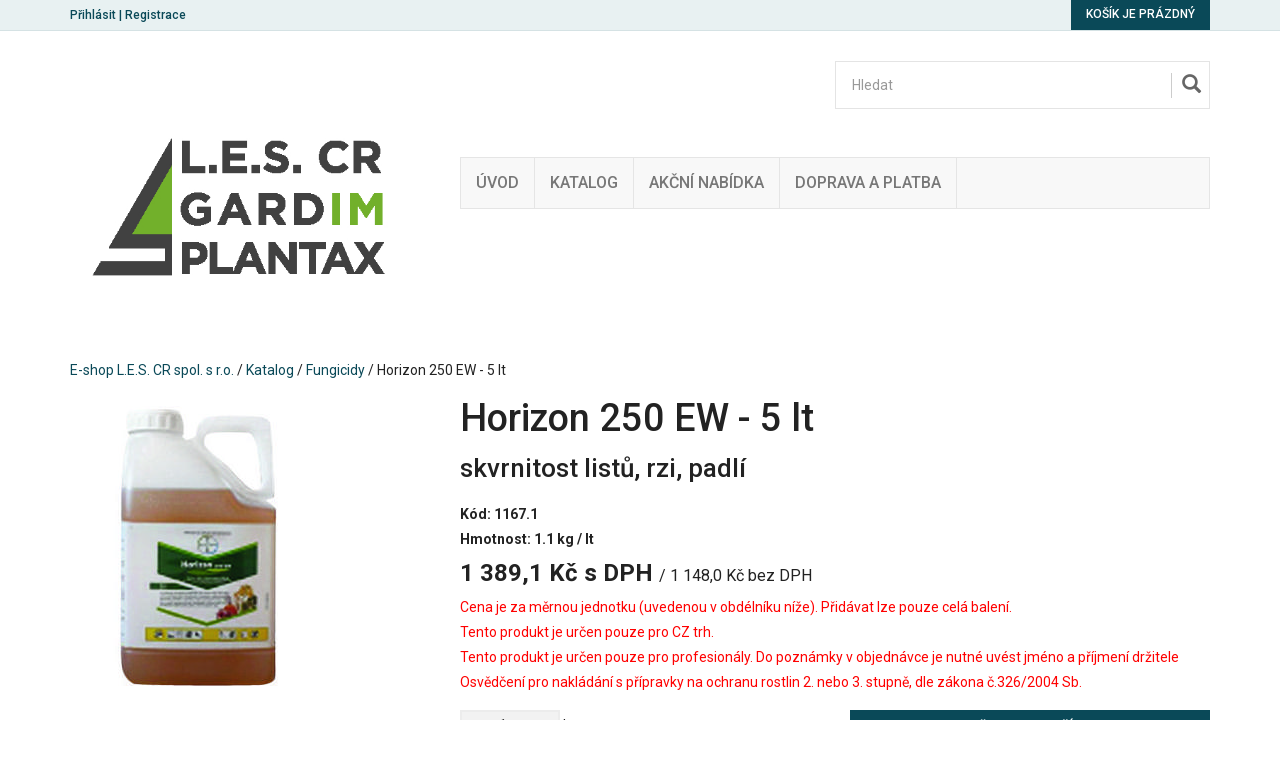

--- FILE ---
content_type: text/html; charset=utf-8
request_url: https://www.e-lescr.cz/z6614-horizon-250-ew-5-lt
body_size: 7045
content:

<!DOCTYPE html>

<html prefix="og: http://ogp.me/ns# product: http://ogp.me/ns/product# http://ogp.me/ns/fb# article: http://ogp.me/ns/article#" >

<head>
    

<meta http-equiv="Content-Type" content="text/html; charset=utf-8">
<meta name="description" content="skvrnitost listů, rzi, padlí">
<meta name="keywords" content="obchod, shop, eshop, e-shop, internetovy, prodej, nakup, nakupovani, online, on-line, zbozi, katalog">
<meta name="author" content="PC HELP, a.s.; (+http://www.pchelp.cz)">



<link rel="shortcut icon" href="/favicon.ico">

<title>Horizon 250 EW - 5 lt | E-shop L.E.S. CR spol. s r.o. </title>

<meta name="viewport" content="width=device-width, initial-scale=1.0">

<script src="/static/_user/style/js/jquery-1.11.1.min.js"></script>
<script src="/static/_user/style/js/bootstrap.min.js"></script>
<script src="/static/_user/style/js/custom.js"></script>
<link href="/static/_user/style/css/bootstrap.min.css" rel="stylesheet" type="text/css">
<link href="/static/_user/style/css/custom.css" rel="stylesheet">
<link href="/static/_user/style/css/awesome-bootstrap-checkbox.css" rel="stylesheet">
<link href="/static/_user/style/css/magnific-popup.css" rel="stylesheet">


<link rel="stylesheet" href="/static/_user/style/css/select2.min.css">


<link rel="stylesheet" type="text/css" media="print" href="/static/_user/style/css/print_default.css">

<link rel="stylesheet" type="text/css" href="/static/_user/style/less/default.css" />




<link rel="stylesheet" href="/static/_user/style/css/font-awesome.min.css">

<link rel="stylesheet" href="/static/_user/style/css/bootstrap-social.css">


<link rel="stylesheet" href="/static/_user/style/css/nouislider.min.css">
<script src="/static/_user/style/js/nouislider.min.js"></script>

<script src="/static/_user/style/js/magnific-popup-1.1.0.js"></script>
<script src="/static/_user/style/js/select2.full.min.js"></script>









    



<meta property="og:title" content="Horizon 250 EW - 5 lt | E-shop L.E.S. CR spol. s r.o. " />
<meta property="og:locale" content="cs_cz" />
<meta property="og:site_name" content="E-shop L.E.S. CR spol. s r.o." />

        
        <meta property="og:type"    content="product.item" />
        <meta property="og:description" content="skvrnitost listů, rzi, padlí" />
        <meta property="og:url" content="https://www.e-lescr.cz/z6614-horizon-250-ew-5-lt" />
        <meta property="og:image" content="https://www.e-lescr.cz/static/_foto_zbozi/6/6/1/4/1FU21._._.o.jpeg" />
        <meta property="product:retailer_item_id" content="6614" />
        <meta property="product:price:amount"     content="1389.08" />
        <meta property="product:price:currency"   content="CZK" />
        <meta property="product:availability"     content="out of stock" />
        <meta property="product:condition"        content="new" />
            <meta property="product:category"   content="Fungicidy" />
            <meta property="product:retailer_group_id" content="18" />


</head>

<body>

    

    <script type="text/javascript" cookie-consent='tracking'>
        (function(i,s,o,g,r,a,m){i['GoogleAnalyticsObject']=r;i[r]=i[r]||function(){
        (i[r].q=i[r].q||[]).push(arguments)},i[r].l=1*new Date();a=s.createElement(o),
        m=s.getElementsByTagName(o)[0];a.async=1;a.src=g;m.parentNode.insertBefore(a,m)
        })(window,document,'script','//www.google-analytics.com/analytics.js','ga');
        ga('create', 'UA-156901445-1', 'auto');
        ga('send', 'pageview');
    </script>




    

    

<header>
    <div class="top-bar">
        <div class="container">
            <div class="row">
                <div class="col-xs-6">
                    


    <div class="login-panel">
        <a href="/ucet">Přihlásit</a> | <a href="/registrace">Registrace</a>
    </div>


                </div>
                <div class="col-xs-6">
                    

<div class="cart-panel">
        <a href="#" id="cart" role="button" class="btn btn-cart">
            Košík je prázdný
        </a>
</div>
                </div>
            </div>
        </div>
    </div>
    


    <div class="header-area header-area-v1">
        <div class="container">
            <div class="row">
                <div class="col-md-4">
                    

<div class="logo">
        <a href="/">
        <img src="/static/_user/uploads/bloky/les-cr-new.tpci4.jpg" style="border: none" />
        </a>
</div>
                </div>
                <div class="col-md-8">
                    



    

        <script  type="text/javascript" >
            function send_search(query) {
                gtag("event", "search", {
                    search_term: "'"+query+"'"
                })
            };
        </script>



<script>
    $(document).ready(function() {
        var old_qser;
        var view_ihledej = true;
        $('#q').keyup(function(e) {
            if (e.keyCode == 27) {view_ihledej = false}
            if (view_ihledej == true) {
                qlen = $('#q').val().length;
                qser = $('#q').serialize();
                if (old_qser != qser) {
                    if (qlen > 1) {
                            send_search(qser)
                        $('#ivyhledavani').load('/ivyhledavani?'+qser);
                    }
                    else {
                        $('#ivyhledavani').html('');
                    }
                    old_qser = qser;
                }
            }
            else {
                $('#ivyhledavani').html('');
            }
        });    
    });    
</script>

<div id="custom-search-input-wrap">
    <div id="custom-search-input">
        <form action="/kroot-eshop" method="get">
            <div class="input-group col-md-12">
                <!-- Hledat: --><input type="text" id="q" name="q" autocomplete="off" class="form-control input-lg" placeholder="Hledat">
                <span class="input-group-btn">
                    <button class="btn btn-info btn-lg" type="submit">
                        <i class="glyphicon glyphicon-search"></i>
                    </button>
                </span>
                <div id="ivyhledavani"></div>
            </div>
        </form>
    </div>
</div>

                    



<div class="main-menu">
    <!-- Navigace -->
    <nav class="navbar navbar-default">
        <!-- Brand and toggle get grouped for better mobile display -->
        <div class="navbar-header">
          <button type="button" class="navbar-toggle collapsed" data-toggle="collapse" data-target="#bs-example-navbar-collapse-1" aria-expanded="false">
            <span class="sr-only">Toggle navigation</span>
            <span class="icon-bar"></span>
            <span class="icon-bar"></span>
            <span class="icon-bar"></span>
          </button>
        </div>

        <!-- Collect the nav links, forms, and other content for toggling -->
        <div class="collapse navbar-collapse" id="bs-example-navbar-collapse-1">
            <ul class="nav navbar-nav">

                    
                    
                        <li>
                            
                            <a href="/" >Úvod</a>
                        </li>
                    
   
                    
                    
                        <li>
                            
                            <a href="/kroot-eshop" >Katalog</a>
                        </li>
                    
   
                    
                    
                        <li>
                            
                            <a href="/s51081-akcni-nabidka" >Akční nabídka</a>
                        </li>
                    
   
                    
                    
                        <li>
                            
                            <a href="/s69241-doprava" >Doprava a platba</a>
                        </li>
                    
   
            </ul>
        </div><!-- /.navbar-collapse -->
    </nav>
</div>


                </div>
            </div>
        </div>
    </div>
</header>

    

    <div class="container">
        <div class="row">
            <div class="col-sm-12">
                <div class="breadcrumbs">
                    <a href="/">E-shop L.E.S. CR spol. s r.o.</a> / <a href="/kroot-eshop">Katalog</a> / <a href="/k18-fungicidy">Fungicidy</a> / Horizon 250 EW - 5 lt
                </div>
            </div>
        </div>
    </div>


    <div class="container">
        




    

    <script>
        $(document).ready(function() {
          $('.product-image,.product-image-alt').magnificPopup({
            delegate: 'a',
            type:'image',
            gallery: {
                // options for gallery
                enabled: true
              },            
            });
        });        
    </script>

    <!-- Detail produktu -->
    <section class="product-detail">
        <div class="row">
            <div class="col-print-4 col-md-4">
                <div class="product-image">
                    <a href="/static/_foto_zbozi/6/6/1/4/1FU21._._.o.jpeg" title="Horizon 250 EW - 5 lt"><img src="/static/_foto_zbozi/6/6/1/4/1FU21._._.v.jpeg" alt="Horizon 250 EW - 5 lt" title="Horizon 250 EW - 5 lt" border="0" width="232" height="300"></a>
                    



    






                </div>
            </div>
            
            <div class="col-print-8 col-md-8">
                <div class="product-description">
                    <h1>
                        Horizon 250 EW - 5 lt
                       
                    </h1>
                    <h2>skvrnitost listů, rzi, padlí</h2>
                    <span class="catalog-number">Kód: 



1167.1
</span>
                    
                    <span class="catalog-number">Hmotnost:  1.1 kg / lt</span>
                    
                    <div class="content">
                        


    




                        
                    </div>
                    
                    



    




            
            <div class="main-price">
                <strong><span id="hlavni_cena">1 389,1</span> Kč s DPH</strong>
                    <small>/ <span id="druha_cena">1 148,0</span> Kč bez DPH</small>
            </div>



                    
                    <div class="" style="color: red">
                        Cena je za měrnou jednotku (uvedenou v obdélníku níže). Přidávat lze pouze celá balení.
                        </div>
                    
                        <div class="" style="color: red">
                        Tento produkt je určen pouze pro CZ trh.
                        </div>
                        <div class="" style="color: red">
                        Tento produkt je určen pouze pro profesionály. Do poznámky v objednávce je nutné uvést jméno a příjmení držitele Osvědčení pro nakládání s přípravky na ochranu rostlin 2. nebo 3. stupně, dle zákona č.326/2004 Sb.
                        </div>
                    

                    







    

        <form name="do_kosiku" method="post" action="/z6614-horizon-250-ew-5-lt">
            
                <input type="hidden" name="dokose_id_zbozi" value="6614" />
                    
            
            <div class="row">                
                    <div class="col-print-6 col-sm-6">            
                        
                        
                        <div class="quantity">
                                <input type="number" name="dokose_pocet" min="0" step="5.000000" value="1" > lt
                        </div>
                    </div>
                    
                    <div class="col-print-6 col-sm-6">
                        <div class="buy">
                            <input type="hidden" name="fce" value="kosik_pridej" />                     
                            
                            <input type="hidden" name="id_zbozi" value="6614" />
                            <button type="submit" class="btn btn-buy">Přidat do košíku</button>
                        </div>
                    </div>
               
            </div>
        </form>



                    <div class="row">
                        <div class="col-print-6 col-sm-6">
                            
                            

    <div class="social-icons">
        <strong>Sdílet produkt na sociálních sítích:</strong>
        <div class="icons">
            <a href="https://www.facebook.com/sharer/sharer.php?u=https://www.e-lescr.cz/z6614-horizon-250-ew-5-lt" onclick="window.open(this.href,'', 'menubar=no,toolbar=no,resizable=yes,scrollbars=yes,height=600,width=600');return false;"><i class="fa fa-facebook-square"></i></a>
            <a href="http://twitter.com/home?status=https://www.e-lescr.cz/z6614-horizon-250-ew-5-lt" onclick="window.open(this.href,'', 'menubar=no,toolbar=no,resizable=yes,scrollbars=yes,height=600,width=600');return false;"><i class="fa fa-twitter-square"></i></a>
            <a href="https://plus.google.com/share?url=https://www.e-lescr.cz/z6614-horizon-250-ew-5-lt" onclick="window.open(this.href,'', 'menubar=no,toolbar=no,resizable=yes,scrollbars=yes,height=600,width=600');return false;"><i class="fa fa-google-plus-square"></i></a>
            <a href="http://pinterest.com/pin/create/button/?media=https://www.e-lescr.cz//static/_foto_zbozi/6/6/1/4/1FU21._._.o.jpeg&url=https://www.e-lescr.cz/z6614-horizon-250-ew-5-lt" onclick="window.open(this.href,'', 'menubar=no,toolbar=no,resizable=yes,scrollbars=yes,height=600,width=600');return false;"><i class="fa fa-pinterest-square"></i></a>
        </div>
    </div>




                        </div>
                        
                        
                        






        <div class="col-print-6 col-sm-6">
            <div class="store">
                <strong>Skladem:</strong> <span>Ne</span><br>
                <strong>Dodací lhůta:</strong> <span>Na vyžádání</span>                
            </div>
        </div>    



                        
                        <div class="noprint col-sm-6">
                            
                            


    

        <form method="post" action="/z6614-horizon-250-ew-5-lt" class="form-inline">
            <div class="form-group">
                <input type="hidden" name="fce" value="kupon_uplatni">
                <input type="hidden" name="src" value="zbozi_6614">
                <input type="hidden" name="ret" value="zbozi">
                <input type="text" name="kod_kuponu" id="kod_kuponu" class="form-control" placeholder="Kod kuponu">
            </div>
            <button type="submit" class="btn ">Uplatnit</button>
        </form>



                            
                                 
                        </div>
                    </div>
                    
                    <div class="noprint row">
                        <div class="col-sm-12">
                            <button class=" btn" onclick="print()">Vytisknout </button>
                        </div>
                    </div>
                </div>
            </div>
        </div>
        
        <script>
            $(document).ready(function() {                
                function print_tabs() {                   
                    var tabs_html = "";         
                    $(".nav-tabs .print_tab").each( function(index, element) {
                        tabs_html += "<h2>" + $(this).text() + "</h2><br />";           
            
                        tabs_html += $(".tab-content .tab-pane").eq(index).html() + "<br /><br />";         
                    });
            
                    $(".menu-tabs").after("<div class='print_friendly_tabs'>" + tabs_html + "</div>");                    
                }
                print_tabs();
            });
            
        </script>
        
        
        <div class="row">
            <div class="col-print-12 col-sm-12 col-xs-12">
                <div class="noprint menu-tabs">
                    <!-- Tabs -->
                    <ul class="nav nav-tabs nav-justified ">
                        <li class="nav active print_tab"><a href="#tabs-info" data-toggle="tab">Informace</a></li>
                        <li class="nav "><a href="#tabs-dotaz" data-toggle="tab">Zeptat se</a></li>
                        <li class="nav"><a href="#tabs-doporucit" data-toggle="tab">Doporučit</a></li>
                        <li class="nav"><a href="#tabs-pes" data-toggle="tab">Hlídací pes</a></li>
                        
                           <li class="nav"><a href="#tabs-hodnoceni" data-toggle="tab">Hodnocení zboží</a></li>
                    </ul>
                            
                    <!-- Tabs -->
                    <div class="tab-content">    
                        <div class="tab-pane fade in active" id="tabs-info">
                            <h3>Informace produktu Horizon 250 EW - 5 lt</h3>
                            <p>Popis: systémově působící fungicid, vyznačuje se preventivní a kurativní účinností proti širokému spektru houbových chorob<br>a dlouhou dobou trvání účinku<br>Účinná látka: tebuconazole<br>Škodlivý činitel: skvrnitosti listů, rzi, padlí<br>Registrovaná dávka: 1 lt/ha<br>Balení: 5 lt<br><br>Používejte přípravky na ochranu rostlin bezpečně. Před použitím si vždy přečtěte označení a informace o přípravku.</p>                                
                            <h4>Příslušnost kategorií</h4>
                                <a href="/k18-fungicidy">Fungicidy</a><br>
                        </div>
                                
                        
                    
                        <div class="tab-pane fade" id="tabs-dotaz">
                            <h3>Položit prodejci otázku k produktu Horizon 250 EW - 5 lt</h3>
                            

    <form method="post" action="/zbozi_dotaz" class="form-horizontal">
        

        <div class="form-group">                                              
            <label for="dotaz_odesilatel_jmeno" class="col-sm-3 control-label">Vaše jméno:</label>
            <div class="col-sm-6">
                <input type="text" class="form-control" name="dotaz_odesilatel_jmeno" id="dotaz_odesilatel_jmeno" value="">
            </div>
        </div>
        
        <div class="form-group">                                              
            <label for="dotaz_odesilatel_email" class="col-sm-3 control-label">* Váš e-mail:</label>
            <div class="col-sm-6">
                <input type="text" class="form-control" name="dotaz_odesilatel_email" id="dotaz_odesilatel_email" value="">
            </div>
        </div>
        
        <div class="form-group">                                              
            <label for="dotaz_odesilatel_telefon" class="col-sm-3 control-label">Váš telefon:</label>
            <div class="col-sm-6">
                <input type="text" class="form-control" name="dotaz_odesilatel_telefon" id="dotaz_odesilatel_telefon" value="">
            </div>
        </div>              
       
        <div class="form-group">                                              
            <label for="dotaz_zprava" class="col-sm-3 control-label">Text dotazu:</label>
            <div class="col-sm-6">
                <textarea class="form-control" name="dotaz_zprava" id="dotaz_zprava"></textarea>
            </div>
        </div>
    
            <div class="form-group">                                              
                
                    


   
        <label for="dotaz_obrazek" class="col-sm-3 control-label">* Opište kód z obrázku:</label>
        <div class="col-sm-3">
            <input type="text" class="form-control" name="dotaz_obrazek" id="dotaz_obrazek" value="">
        </div>
        <div class="col-sm-3">
            <img src="/captcha?h=1769737163">
        </div>
  

                
            </div>

        <div class="form-group">
            <div class="col-sm-offset-3 col-sm-6">

                <button class="btn btn-primary" type="submit">Odeslat</button>
                <input type="hidden" name="fce2" value="dotaz">
                <input type="hidden" name="id_zbozi" value="6614">
                <input type="hidden" name="src" value="detail">
            </div>
        </div>
    </form>
    
    <p>* Údaje takto označené jsou povinné a je třeba je vždy vyplnit.</p>

                        </div>
        
        
                        <div class="tab-pane fade" id="tabs-doporucit">
                            <h3>Doporučit produkt Horizon 250 EW - 5 lt</h3>
                            

    <form method="post" action="/zbozi_doporuceni" class="form-horizontal">
        

        <div class="form-group">                                              
            <label for="doporuc_odesilatel_jmeno" class="col-sm-3 control-label">Vaše jméno:</label>
            <div class="col-sm-6">
                <input type="text" class="form-control" name="doporuc_odesilatel_jmeno" id="doporuc_odesilatel_jmeno" value="">
            </div>
        </div>
        
        <div class="form-group">                                              
            <label for="doporuc_odesilatel_email" class="col-sm-3 control-label">* Váš e-mail:</label>
            <div class="col-sm-6">
                <input type="text" class="form-control" name="doporuc_odesilatel_email" id="doporuc_odesilatel_email" value="">
            </div>
        </div>
        
        <div class="form-group">
            &nbsp;
        </div>
        
        <div class="form-group">                                              
            <label for="doporuc_prijemce_jmeno" class="col-sm-3 control-label">Jméno příjemce:</label>
            <div class="col-sm-6">
                <input type="text" class="form-control" name="doporuc_prijemce_jmeno" id="doporuc_prijemce_jmeno" value="">
            </div>
        </div>
        
        <div class="form-group">                                              
            <label for="doporuc_prijemce_email" class="col-sm-3 control-label">* E-mail příjemce:</label>
            <div class="col-sm-6">
                <input type="text" class="form-control" name="doporuc_prijemce_email" id="doporuc_prijemce_email" value="">
            </div>
        </div>
        
        <div class="form-group">                                              
            <label for="doporuc_zprava" class="col-sm-3 control-label">Vzkaz pro příjemce:</label>
            <div class="col-sm-6">
                <textarea class="form-control" name="doporuc_zprava" id="doporuc_zprava"></textarea>
                <i>Ke vzkazu bude připojen název zboží a odkaz na detail zboží</i>
            </div>
        </div>
        
        <div class="form-group">        
            <div class="checkbox">
                <input type="checkbox" id="doporuc_checkbox" name="doporuc_sobe" value="ano" >
                <label for="doporuc_checkbox" class="col-sm-offset-3">
                     poslat kopii doporučení na Váš e-mail
                </label>
            </div>
         </div>
    
            <div class="form-group">                                              
                
                    


   
        <label for="doporuc_obrazek" class="col-sm-3 control-label">* Opište kód z obrázku:</label>
        <div class="col-sm-3">
            <input type="text" class="form-control" name="doporuc_obrazek" id="doporuc_obrazek" value="">
        </div>
        <div class="col-sm-3">
            <img src="/captcha?h=1769737163">
        </div>
  

                
            </div>

        <div class="form-group">
            <div class="col-sm-offset-3 col-sm-6">

                <button class="btn btn-primary" type="submit">Odeslat</button>
                <input type="hidden" name="fce2" value="doporuc">
                <input type="hidden" name="id_zbozi" value="6614">
                <input type="hidden" name="src" value="detail">
            </div>
        </div>
    </form>
    
    <p>* Údaje takto označené jsou povinné a je třeba je vždy vyplnit.</p>


                        </div>
        
                        <div class="tab-pane fade" id="tabs-pes">
        
                            <h3>Nastavit hlídacího psa k produktu Horizon 250 EW - 5 lt</h3>
        
                            <h4>Nastavit hlídacího psa ceny produktu</h4>
                            

    <form method="post" action="/zbozi_pes" class="form-horizontal">

        <div class="form-group">                                              
            <label class="col-sm-3 control-label">Současná cena:</label>
            <div class="col-sm-6 input-group">
                <p class="form-control-static"><strong>1 389,1 Kč</strong> s DPH</p>
            </div>

        </div>   
            
        
        <div class="form-group">  
            <label for="watchdog_cena" class="col-sm-3 control-label">* Cena:</label>
            <div class="col-sm-6 input-group">
                <input type="text" class="form-control" name="watchdog_cena" id="watchdog_cena" value="">
                <div class="input-group-addon">Kč s DPH</div>
            </div>
            <p class="form-control-static text-center">Zadejte požadovanou cenu zboží. Klesne-li cena zboží na tuto hodnotu nebo nižší, bude Vám zasláno upozornění e-mailem.</p>
        </div>

        
            <div class="form-group">  
                <label for="watchdog_email" class="col-sm-3 control-label">* E-mail:</label>
                <div class="col-sm-6 input-group">
                    <input type="email" class="form-control" name="watchdog_email" id="watchdog_email" value="">
                </div>
                <p class="form-control-static text-center">E-mailová adresa, na kterou bude zasláno upozornění.</p>
            </div>
            
            <div class="form-group">
                


   
        <label for="dotaz_obrazek" class="col-sm-3 control-label">* Opište kód z obrázku:</label>
        <div class="col-sm-3">
            <input type="text" class="form-control" name="dotaz_obrazek" id="dotaz_obrazek" value="">
        </div>
        <div class="col-sm-3">
            <img src="/captcha?h=1769737163">
        </div>
  

            </div>
        
        <div class="form-group">
            <div class="col-sm-offset-3 col-sm-6">

                <button class="btn btn-primary" type="submit">Odeslat</button>
                <input type="hidden" name="fce2" value="watchdog">
                <input type="hidden" name="id_zbozi" value="6614">
                <input type="hidden" name="watchdog_typ" value="C">
                <input type="hidden" name="src" value="detail">
            </div>
        </div>        

    </form>

    <p>* Údaje takto označené jsou povinné a je třeba je vždy vyplnit.</p>



                            <h4>Nastavit hlídacího psa množství produktu</h4>
                            

    <form method="post" action="/zbozi_pes" class="form-horizontal">

        <div class="form-group">                                              
            <label class="col-sm-3 control-label">Současný stav skladu:</label>
            <div class="col-sm-6">
                <p class="form-control-static"><strong>






        <td>Ne</td>


</strong></p>
            </div>

        </div>              
        
        <div class="form-group">  
            <label for="watchdog_skladem" class="col-sm-3 control-label">* Množství:</label>
            <div class="col-sm-6 input-group">
                <input type="number" class="form-control" name="watchdog_skladem" id="watchdog_skladem" min="1" value="">
            </div>
            <p class="form-control-static text-center">Zadejte požadovaný stav skladu. Stoupne-li množsví zboží na tuto hodnotu nebo vyšší, bude Vám zasláno upozornění e-mailem.</p>
        </div>

        
            <div class="form-group">  
                <label for="watchdog_email" class="col-sm-3 control-label">* E-mail:</label>
                <div class="col-sm-6 input-group">
                    <input type="email" class="form-control" name="watchdog_email" id="watchdog_email" value="">
                </div>
                <p class="form-control-static text-center">E-mailová adresa, na kterou bude zasláno upozornění.</p>
            </div>
            
            <div class="form-group">         
                


   
        <label for="dotaz_obrazek" class="col-sm-3 control-label">* Opište kód z obrázku:</label>
        <div class="col-sm-3">
            <input type="text" class="form-control" name="dotaz_obrazek" id="dotaz_obrazek" value="">
        </div>
        <div class="col-sm-3">
            <img src="/captcha?h=1769737163">
        </div>
  
 
            </div>
        
        <div class="form-group">
            <div class="col-sm-offset-3 col-sm-6">

                <button class="btn btn-primary" type="submit">Odeslat</button>
                <input type="hidden" name="fce2" value="watchdog">
                <input type="hidden" name="id_zbozi" value="6614">
                <input type="hidden" name="watchdog_typ" value="S">
                <input type="hidden" name="src" value="detail">
            </div>
        </div>        

    </form>




                        </div>
                        
                             <div class="tab-pane fade" id="tabs-hodnoceni">
                                <h3>Hodnocení produktu Horizon 250 EW - 5 lt</h3>
                                 


    
    
         <p>Hodnotit zboží mohou pouze přihlášení uživatelé.</p>
    
    <hr>
     <div class="row"> 
        <div style="padding-top: 16px;" class="col-sm-4"> 
          <h3> Průměrné hodnocení od 0 uživatelů: </h3>
       </div>
           <div class="col-sm-6 text-top"> 
               <span title="Hodnocení - 0" style="position: absolute;font-family: FontAwesome; font-size: 30px;color: #ddd;"> &#xf005; &#xf005; &#xf005; &#xf005; &#xf005;</span>
               <span title="Hodnocení - 0" style="position: absolute;font-family: FontAwesome; font-size: 30px;color: #FFD700;"> </span>
               
              <span style="position: relative;top: 40px;left: 31px;"><strong> 0 z 5 hvězdiček </strong> </span>
               
         </div>
    </div>
     
    <div class="row">&nbsp;</div>
    
    


                            </div>
                         
                    </div>
                </div>
            </div>
        </div>
    </section>
    
    
    
    
    
    





        

    <section class="zbozi">
        <div class="row">
            <div class="col-sm-12">
                <h2>Navštívené produkty</h2>
            </div>
        </div>
        <div class="row" style="display:flex; flex-wrap: wrap;">
                <div class="col-sm-6 col-md-3">
                    <div class="thumbnail">
                        <div class="picture">
                            <a href="/z6614-horizon-250-ew-5-lt" title="Horizon 250 EW - 5 lt">
                                <img src="/static/_foto_zbozi/6/6/1/4/1FU21._._.m.jpeg" alt="Horizon 250 EW - 5 lt" title="Horizon 250 EW - 5 lt" border="0" width="77" height="100">
                            </a>
                            



    





                        </div>
                        <div class="caption">
                            <h4><a href="/z6614-horizon-250-ew-5-lt" title="Horizon 250 EW - 5 lt">Horizon 250 EW - 5 lt</a></h4>
                            <p>skvrnitost listů, rzi, padlí</p>
                            



    


        
            
            
        
                <span class="cena-1">
                1 389,1 Kč s DPH
            </span>
                
                <span class="cena-2">1 148,0 Kč bez DPH</span>





                        </div>
                    </div>
                </div>
        </div>
        <div class="row">
            <div class="col-sm-12 text-center zbozi-viac">
                <a href="/kroot-eshop"><i class="glyphicon glyphicon-circle-arrow-right"></i>Zobrazit veškeré zboží</a>
            </div>
        </div>                
    </section>

    </div>

    

<section class="footer-widgets">
    <div class="container">
        <div class="row">

            <div class="col-sm-4">
                


<div class="footer-menu footer-widget">
        <h3>O společnosti</h3>
    <ul>
            
            <li>
                
                <a href="/s79-o-nas" >O nás</a>
            </li>
            
            <li>
                
                <a href="/s99-kontakt" >Kontakty</a>
            </li>
            
            <li>
                
                <a href="/s89-obchodni-podminky" >Obchodní podmínky</a>
                    <ul>
                            
                            <li><a href="/s62551-gdpr" >GDPR</a></li>
                            
                            <li><a href="/s51131-reklamacni-rad" >Reklamační řád</a></li>
                    </ul>
            </li>
    </ul>
</div>
             
            </div>

            <div class="col-sm-4">
                

<div class="footer-social-icons footer-widget">
    <h3>Sociální sítě</h3>
    <a href="#">&nbsp;<i class="fa fa-facebook-square fa-2x"></i></a>
    <a href="#">&nbsp;<i class="fa fa-twitter-square fa-2x"></i></a>
    <a href="#">&nbsp;<i class="fa fa-google-plus-square fa-2x"></i></a>
    <a href="#">&nbsp;<i class="fa fa-pinterest-square fa-2x"></i></a>
    <a href="#">&nbsp;<i class="fa fa-youtube-square fa-2x"></i></a>
</div>
                

<div class="footer-pay footer-widget">
    <h3>Možnosti platby</h3>
     <i class="fa fa-credit-card fa-2x" title="Platební karta"></i>
    <i class="fa fa-bank fa-2x" title="Bankovní převod"></i>
    <i class="fa fa-money fa-2x" title="Hotovost / Dobírka"></i>
</div>
            </div>

            <div class="col-sm-4">
                <div class="footer-newsletter footer-widget">
                    <h3>Newsletter</h3>
                    <p>Odebírejte novinky emailem.</p>

                    <form action="/email_prihlasit" method="post">
                        <div class="input-group">
                            <span class="input-group-addon" id="basic-addon1"><i class="glyphicon glyphicon-envelope"></i></span>
                            <!-- Zadejte Váš e-mail: --><input type="email" name="pre_email" class="form-control" placeholder="Zadejte Váš e-mail" aria-describedby="basic-addon1">
                        </div>
                        
                        <button type="submit" class="btn btn-price">Odebírat</button>
                        
                    </form>
                </div>
            </div>
        </div>
    </div>
</section>



<footer>
    <div class="container">
        <div class="row">
            <div class="col-lg-12">
                <p>&copy; E-shop L.E.S. CR spol. s r.o. | Provozováno na systému <a href="http://www.majorshop.cz/" title="MajorShop v3.54.0">MajorShop</a></p>
            </div>
        </div>
    </div>
</footer>


    







</body>

</html>



--- FILE ---
content_type: text/css
request_url: https://www.e-lescr.cz/static/_user/style/css/print_default.css
body_size: 19
content:
.noprint,.top-bar,.header-area-v1, .footer-widgets {
  display:none; 
}

.btn-buy {
	text-align: left;
	padding: 0;
	margin: 0;
}


.print_friendly_tabs { display: block; }

.col-print-1 {width:8%;  float:left;}
.col-print-2 {width:16%; float:left;}
.col-print-3 {width:25%; float:left;}
.col-print-4 {width:33%; float:left;}
.col-print-5 {width:42%; float:left;}
.col-print-6 {width:50%; float:left;}
.col-print-7 {width:58%; float:left;}
.col-print-8 {width:66%; float:left;}
.col-print-9 {width:75%; float:left;}
.col-print-10{width:83%; float:left;}
.col-print-11{width:92%; float:left;}
.col-print-12{width:100%; float:left;}

a[href]:after {
    content: none !important;
}



--- FILE ---
content_type: text/plain
request_url: https://www.google-analytics.com/j/collect?v=1&_v=j102&a=2040654381&t=pageview&_s=1&dl=https%3A%2F%2Fwww.e-lescr.cz%2Fz6614-horizon-250-ew-5-lt&ul=en-us%40posix&dt=Horizon%20250%20EW%20-%205%20lt%20%7C%20E-shop%20L.E.S.%20CR%20spol.%20s%20r.o.&sr=1280x720&vp=1280x720&_u=IEBAAEABAAAAACAAI~&jid=786886901&gjid=34379435&cid=1232803223.1769737165&tid=UA-156901445-1&_gid=669238600.1769737165&_r=1&_slc=1&z=1657898526
body_size: -449
content:
2,cG-B6NWS71Z87